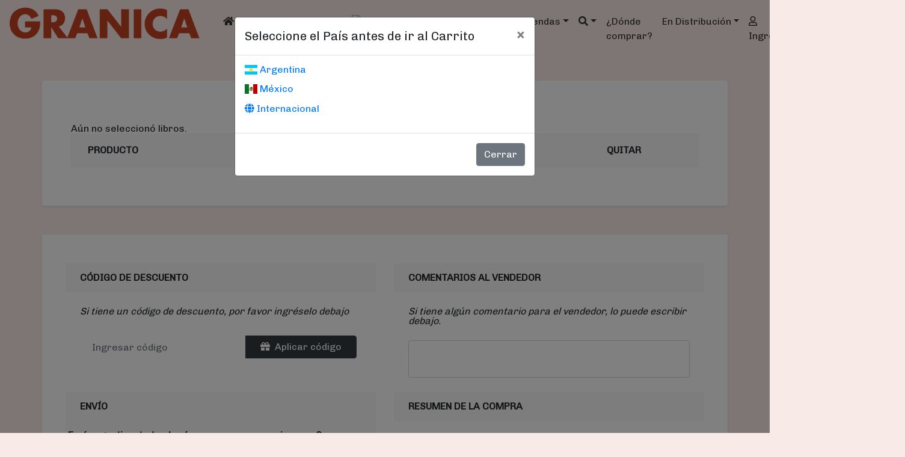

--- FILE ---
content_type: text/html; Charset=utf-8
request_url: https://granicaeditor.com/carrito.asp?op=del&isbn=9788417430467
body_size: 16085
content:
<!DOCTYPE html>
<html lang="es-ar">
<head>
  <meta charset="utf-8">
<meta name="google-site-verification" content="nwwaTRVqmWSBFDXlpOuYIFLOV5PQNwRy5DrmwKBBodM" />  
<meta name="viewport" content="width=device-width, initial-scale=1">
<meta name="description" content="Libros management, marketing, recursos humanos, ensayos, salud, mediacion, agendas y calendarios 2022, arquitectura, Venta de libros">
<meta name="DC.Creator" content="Daniel Arellano">
<meta name="DC.Language" scheme="RFC1766" content="Spanish">
<meta name="DC.Title" content="Ediciones Granica">
<meta name="generator" content="ASP">
<meta name="keywords" content="libro,agendas 2025, agenda, calendario, management, marketing, recursos humanos, arquitectura, mafalda,  osho, maitena, murphy">
<meta name="rating" content="general">
<meta name="revisit-after" content="7 days">
<meta name="resource-type" content="Document">
<meta name="title" content="Ediciones Granica">
<meta http-equiv="bulletin-text" content="management, marketing, recursos humanos, ensayos, salud, mediacion, agendas y calendarios, arquitectura, Venta de libros">
<meta http-equiv="DC.Description" content="management, marketing, recursos humanos, ensayos, salud, mediacion, agendas y calendarios, arquitectura, Venta de libros">
<meta http-equiv="description" content="Catalogo de libros sobre: management, marketing, recursos humanos, ensayos, salud, mediacion, agendas y calendarios, arquitectura, Venta de libros">
<meta http-equiv="keywords" content="libros, agendas, calendarios, ediciones, management, marketing, recursos humanos, mafalda, maitena, osho, murphy">
<meta http-equiv="Pragma" content="cache">
<meta http-equiv="title" content="Ediciones Granica">
<meta content="Document" name="VW96.objecttype">

<title>Granica - Libros, Agendas y Calendarios</title>
<link rel="icon" href="/img/favicon.ico" />
<!-- Latest compiled and minified CSS -->
<link rel="stylesheet" href="https://stackpath.bootstrapcdn.com/bootstrap/4.3.1/css/bootstrap.min.css" integrity="sha384-ggOyR0iXCbMQv3Xipma34MD+dH/1fQ784/j6cY/iJTQUOhcWr7x9JvoRxT2MZw1T" crossorigin="anonymous" />
<link rel="stylesheet" href="https://use.fontawesome.com/releases/v5.8.2/css/all.css" integrity="sha384-oS3vJWv+0UjzBfQzYUhtDYW+Pj2yciDJxpsK1OYPAYjqT085Qq/1cq5FLXAZQ7Ay" crossorigin="anonymous" />
<link rel="stylesheet" href="https://cdnjs.cloudflare.com/ajax/libs/flag-icon-css/2.3.1/css/flag-icon.min.css"/>
<link rel="stylesheet" href="/assets/css/global.css" />
<script src="/assets/js/jquery-3.4.1.min.js"  crossorigin="anonymous"></script>
<script src="https://cdnjs.cloudflare.com/ajax/libs/popper.js/1.14.7/umd/popper.min.js" integrity="sha384-UO2eT0CpHqdSJQ6hJty5KVphtPhzWj9WO1clHTMGa3JDZwrnQq4sF86dIHNDz0W1" crossorigin="anonymous"></script>
<script src="https://stackpath.bootstrapcdn.com/bootstrap/4.3.1/js/bootstrap.min.js" integrity="sha384-JjSmVgyd0p3pXB1rRibZUAYoIIy6OrQ6VrjIEaFf/nJGzIxFDsf4x0xIM+B07jRM" crossorigin="anonymous"></script>
<script src="/assets/js/granica.js"></script>
</head>
<body>
<!--fbshare-->
 <header class="container-fluid d-print-none">

  <nav class="navbar navbar-expand-lg navbar-light">
    <a class="navbar-brand" href="/"><img src="/img/logo_web.png" class="img-fluid marcaEmpresa" alt="Ediciones Granica S.A."/><small><span class='flag-icon flag-icon-'></span></small></a>
    <button class="navbar-toggler" type="button" data-toggle="collapse" data-target="#menuGranica" aria-controls="menuGranica" aria-expanded="false" aria-label="Toggle navigation">
      <span class="navbar-toggler-icon"></span>
    </button>
    <div class="collapse navbar-collapse" id="menuGranica">
      <ul class="navbar-nav mr-auto mt-2 mt-lg-0">
        <li class="nav-item active">
          <a class="nav-link" href="/"><i class="fas fa-home"></i> <span class="sr-only">(current)</span></a>
        </li>
        <li class="nav-item dropdown">
          <a class="nav-link dropdown-toggle" href="#" id="dropdownCatalogo" role="button" data-toggle="dropdown" aria-haspopup="true" aria-expanded="false">
            Cat&aacute;logo
          </a>
          <div class="dropdown-menu" aria-labelledby="dropdownCatalogo" id="itemsCatalogo"><a class='dropdown-item' href='/catalogo.asp?categoria=1'>30 MINUTOS                              </a><a class='dropdown-item' href='/catalogo.asp?categoria=2'>ARQUITECTURA </a><a class='dropdown-item' href='/catalogo.asp?categoria=7'>COACHING ONTOLOGICO</a><a class='dropdown-item' href='/catalogo.asp?categoria=8'>COACHING PERSONAL / AUTOAYUDA</a><a class='dropdown-item' href='/catalogo.asp?categoria=9'>COLOREAR                                </a><a class='dropdown-item' href='/catalogo.asp?categoria=10'>COMICS Y HUMOR   </a><a class='dropdown-item' href='/catalogo.asp?categoria=11'>COMUNICACION                            </a><a class='dropdown-item' href='/catalogo.asp?categoria=13'>CONOCIMENTO</a><a class='dropdown-item' href='/catalogo.asp?categoria=15'>DEPORTES</a><a class='dropdown-item' href='/catalogo.asp?categoria=17'>DIARIOS Y CUADERNOS                     </a><a class='dropdown-item' href='/catalogo.asp?categoria=18'>DIBUJO / ILUSTRACIÓN / FOTOGRAFÍA</a><a class='dropdown-item' href='/catalogo.asp?categoria=22'>EDUCACION</a><a class='dropdown-item' href='/catalogo.asp?categoria=27'>ENCICLOPEDIAS</a><a class='dropdown-item' href='/catalogo.asp?categoria=30'>ESOTERISMO</a><a class='dropdown-item' href='/catalogo.asp?categoria=33'>FINANZAS E INVERSION</a><a class='dropdown-item' href='/catalogo.asp?categoria=34'>FOTOGRAFIA</a><a class='dropdown-item' href='/catalogo.asp?categoria=35'>GASTRONOMIA</a><a class='dropdown-item' href='/catalogo.asp?categoria=36'>INFANTIL                                </a><a class='dropdown-item' href='/catalogo.asp?categoria=75'>INGENIERIA</a><a class='dropdown-item' href='/catalogo.asp?categoria=37'>INTERNET Y COMPUTACION</a><a class='dropdown-item' href='/catalogo.asp?categoria=42'>LITERATURA</a><a class='dropdown-item' href='/catalogo.asp?categoria=40'>LITERATURA CLASICA                      </a><a class='dropdown-item' href='/catalogo.asp?categoria=41'>LITERATURA CONTEMPORANEA </a><a class='dropdown-item' href='/catalogo.asp?categoria=43'>LITERATURA JUVENIL</a><a class='dropdown-item' href='/catalogo.asp?categoria=74'>LITERATURA ROMÁNTICA</a><a class='dropdown-item' href='/catalogo.asp?categoria=44'>MANAGEMENT </a><a class='dropdown-item' href='/catalogo.asp?categoria=46'>MEDIACION Y NEGOCIACION</a><a class='dropdown-item' href='/catalogo.asp?categoria=68'>MISCELANEA</a><a class='dropdown-item' href='/catalogo.asp?categoria=48'>MODA</a><a class='dropdown-item' href='/catalogo.asp?categoria=49'>MODULOS DE MANAGEMENT </a><a class='dropdown-item' href='/catalogo.asp?categoria=50'>NATURALEZA</a><a class='dropdown-item' href='/catalogo.asp?categoria=51'>NEUROCIENCIA</a><a class='dropdown-item' href='/catalogo.asp?categoria=54'>POESIA</a><a class='dropdown-item' href='/catalogo.asp?categoria=55'>POLITICA</a><a class='dropdown-item' href='/catalogo.asp?categoria=58'>RECURSOS HUMANOS </a><a class='dropdown-item' href='/catalogo.asp?categoria=59'>RECURSOS HUMANOS ALLES </a><a class='dropdown-item' href='/catalogo.asp?categoria=60'>REGALO-LIBRO</a><a class='dropdown-item' href='/catalogo.asp?categoria=63'>SEXUALIDAD Y PAREJA                     </a><a class='dropdown-item' href='/catalogo.asp?categoria=64'>SUPERACION PERSONAL                     </a><a class='dropdown-item' href='/catalogo.asp?categoria=65'>TURISMO </a><a class='dropdown-item' href='/catalogo.asp?categoria=67'>VIOLENCIA FAMILIAR  </a></div>
        </li>
        <li class="nav-item dropdown">
          <a class="nav-link dropdown-toggle" href="#"  id="dropdownCatalogogr" role="button" data-toggle="dropdown" aria-haspopup="true" aria-expanded="false">
            Cat&aacute;logo <img src="/img/favicon.ico" " alt="Catalogo Ediciones Granica S.A."/>
          </a>
          <div class="dropdown-menu" aria-labelledby="dropdownCatalogogr" id="itemsCatalogogr"><a class='dropdown-item' href='/catalogogr.asp?categoria=2'>ARQUITECTURA </a><a class='dropdown-item' href='/catalogogr.asp?categoria=7'>COACHING ONTOLOGICO</a><a class='dropdown-item' href='/catalogogr.asp?categoria=8'>COACHING PERSONAL / AUTOAYUDA</a><a class='dropdown-item' href='/catalogogr.asp?categoria=9'>COLOREAR                                </a><a class='dropdown-item' href='/catalogogr.asp?categoria=10'>COMICS Y HUMOR   </a><a class='dropdown-item' href='/catalogogr.asp?categoria=11'>COMUNICACION                            </a><a class='dropdown-item' href='/catalogogr.asp?categoria=13'>CONOCIMENTO</a><a class='dropdown-item' href='/catalogogr.asp?categoria=15'>DEPORTES</a><a class='dropdown-item' href='/catalogogr.asp?categoria=18'>DIBUJO / ILUSTRACIÓN / FOTOGRAFÍA</a><a class='dropdown-item' href='/catalogogr.asp?categoria=22'>EDUCACION</a><a class='dropdown-item' href='/catalogogr.asp?categoria=30'>ESOTERISMO</a><a class='dropdown-item' href='/catalogogr.asp?categoria=33'>FINANZAS E INVERSION</a><a class='dropdown-item' href='/catalogogr.asp?categoria=35'>GASTRONOMIA</a><a class='dropdown-item' href='/catalogogr.asp?categoria=36'>INFANTIL                                </a><a class='dropdown-item' href='/catalogogr.asp?categoria=37'>INTERNET Y COMPUTACION</a><a class='dropdown-item' href='/catalogogr.asp?categoria=42'>LITERATURA</a><a class='dropdown-item' href='/catalogogr.asp?categoria=40'>LITERATURA CLASICA                      </a><a class='dropdown-item' href='/catalogogr.asp?categoria=41'>LITERATURA CONTEMPORANEA </a><a class='dropdown-item' href='/catalogogr.asp?categoria=43'>LITERATURA JUVENIL</a><a class='dropdown-item' href='/catalogogr.asp?categoria=44'>MANAGEMENT </a><a class='dropdown-item' href='/catalogogr.asp?categoria=46'>MEDIACION Y NEGOCIACION</a><a class='dropdown-item' href='/catalogogr.asp?categoria=49'>MODULOS DE MANAGEMENT </a><a class='dropdown-item' href='/catalogogr.asp?categoria=51'>NEUROCIENCIA</a><a class='dropdown-item' href='/catalogogr.asp?categoria=54'>POESIA</a><a class='dropdown-item' href='/catalogogr.asp?categoria=55'>POLITICA</a><a class='dropdown-item' href='/catalogogr.asp?categoria=58'>RECURSOS HUMANOS </a><a class='dropdown-item' href='/catalogogr.asp?categoria=59'>RECURSOS HUMANOS ALLES </a><a class='dropdown-item' href='/catalogogr.asp?categoria=60'>REGALO-LIBRO</a><a class='dropdown-item' href='/catalogogr.asp?categoria=63'>SEXUALIDAD Y PAREJA                     </a><a class='dropdown-item' href='/catalogogr.asp?categoria=64'>SUPERACION PERSONAL                     </a><a class='dropdown-item' href='/catalogogr.asp?categoria=65'>TURISMO </a><a class='dropdown-item' href='/catalogogr.asp?categoria=67'>VIOLENCIA FAMILIAR  </a></div>
        </li>	
        <li class="nav-item dropdown">
          <a class="nav-link dropdown-toggle" href="/agendas.asp" id="dropdownAgendas" role="button" data-toggle="dropdown" aria-haspopup="true" aria-expanded="false">Agendas</a>
          <div class="dropdown-menu" aria-labelledby="dropdownAgendas" id="dditemsAgendas"><a class='dropdown-item' href='/agendas.asp#buenosdias'><img src='/img/ayc/titulos/tit_buenosdias.png' alt='Buenos D&iacute;as' /></a><div class='dropdown-divider'></div><a class='dropdown-item' href='/agendas.asp#ciruelo'><img src='/img/ayc/titulos/tit_ciruelo.png' alt='Ciruelo' /></a><div class='dropdown-divider'></div><a class='dropdown-item' href='/agendas.asp#haeckel'><img src='/img/ayc/titulos/tit_haeckel.png' alt='Ernst Haeckel' /></a><div class='dropdown-divider'></div><a class='dropdown-item' href='/agendas.asp#eternauta'><img src='/img/ayc/titulos/tit_eternauta.png' alt='Eternauta' /></a><div class='dropdown-divider'></div><a class='dropdown-item' href='/agendas.asp#mamaybebe'><img src='/img/ayc/titulos/tit_mamaybebe.png' alt='Futura Mam&aacute; y Beb&eacute;' /></a><div class='dropdown-divider'></div><a class='dropdown-item' href='/agendas.asp#gaturro'><img src='/img/ayc/titulos/tit_gaturro.png' alt='Gaturro' /></a><div class='dropdown-divider'></div><a class='dropdown-item' href='/agendas.asp#guada'><img src='/img/ayc/titulos/tit_guada.png' alt='Guada Santa Cruz' /></a><div class='dropdown-divider'></div><a class='dropdown-item' href='/agendas.asp#jopi'><img src='/img/ayc/titulos/tit_jopi.png' alt='Jopi' /></a><div class='dropdown-divider'></div><a class='dropdown-item' href='/agendas.asp#kiwi'><img src='/img/ayc/titulos/tit_kiwi.png' alt='Kiwi' /></a><div class='dropdown-divider'></div><a class='dropdown-item' href='/agendas.asp#lacombe'><img src='/img/ayc/titulos/tit_lacombe.png' alt='Lacombe' /></a><div class='dropdown-divider'></div><a class='dropdown-item' href='/agendas.asp#mafalda'><img src='/img/ayc/titulos/tit_mafalda.png' alt='Mafalda' /></a><div class='dropdown-divider'></div><a class='dropdown-item' href='/agendas.asp#alles'><img src='/img/ayc/titulos/tit_alles.png' alt='Martha Alles' /></a><div class='dropdown-divider'></div><a class='dropdown-item' href='/agendas.asp#artistas'><img src='/img/ayc/titulos/tit_artistas.png' alt='Pequeños Artistas' /></a><div class='dropdown-divider'></div><a class='dropdown-item' href='/agendas.asp#quino'><img src='/img/ayc/titulos/tit_quino.png' alt='Quino' /></a><div class='dropdown-divider'></div><a class='dropdown-item' href='/agendas.asp#sanz'><img src='/img/ayc/titulos/tit_sanz.png' alt='Sanz' /></a><div class='dropdown-divider'></div></div>
        </li>
        <li class="nav-item">
          <li class="nav-item dropdown" id="buscarnav">
            <a class="nav-link dropdown-toggle" data-toggle="dropdown" href="#" role="button" aria-haspopup="true" aria-expanded="false" id="btnbusqueda"><i class="fas fa-search"></i></a>
            <div class="dropdown-menu">
              <form class="form-row m-2 my-lg-0" action="/buscar.asp">
                <input type="hidden" value="res" name="op" id="opbuscarnav">
                <label class="col"><input type="search" id="search-box" name="inputtodos" placeholder="T&iacute;tulo/ISBN/Autores/Editoriales" class="form-control form-control-sm mr-sm-2" autofocus aria-label="Buscar"/></label>
                <div class="col-2"><button class="btn btn-info btn-sm my-2 my-sm-0" type="submit"><i class="fas fa-search"></i></button></div>
                <div id="suggesstion-box"></div>
              </form>
            </div>
          </li>
        </li>
        <li class="nav-item"><a class="nav-link" href="/dondecomprar.asp"><!--<i class="fas fa-map-marker-alt"></i> -->&iquest;D&oacute;nde comprar?</a></li>
        <li class="nav-item dropdown">
          <a class="nav-link dropdown-toggle" href="#" id="dropdownEditoriales" role="button" data-toggle="dropdown" aria-haspopup="true" aria-expanded="false">En Distribuci&oacute;n</a>
          <div class="dropdown-menu" aria-labelledby="dropdownEditoriales" id="dditemsEditoriales"><a class='dropdown-item' href='/endistribucion.asp?d=57&#alfabeto'><img src='/img/endistribucion/ar/alfabeto_dist.jpg' alt='Alfabeto Ediciones' /></a><div class='dropdown-divider'></div><a class='dropdown-item' href='/endistribucion.asp?d=39&#alma'><img src='/img/endistribucion/ar/alma_dist.jpg' alt='Alma Ediciones ' /></a><div class='dropdown-divider'></div><a class='dropdown-item' href='/endistribucion.asp?d=44&#amat'><img src='/img/endistribucion/ar/amat_dist.jpg' alt='Amat Editorial ' /></a><div class='dropdown-divider'></div><a class='dropdown-item' href='/endistribucion.asp?d=50&#dejavu'><img src='/img/endistribucion/ar/dejavu_dist.jpg' alt='Deja Vu Ed' /></a><div class='dropdown-divider'></div><a class='dropdown-item' href='/endistribucion.asp?d=51&#kiwi'><img src='/img/endistribucion/ar/kiwi_dist.jpg' alt='Ediciones Kiwi ' /></a><div class='dropdown-divider'></div><a class='dropdown-item' href='/endistribucion.asp?d=43&#kolima'><img src='/img/endistribucion/ar/kolima_dist.jpg' alt='Ediciones Kolima' /></a><div class='dropdown-divider'></div><a class='dropdown-item' href='/endistribucion.asp?d=65&#sirio'><img src='/img/endistribucion/ar/sirio_dist.jpg' alt='Ediciones Sirio' /></a><div class='dropdown-divider'></div><a class='dropdown-item' href='/endistribucion.asp?d=52&#eneida'><img src='/img/endistribucion/ar/eneida_dist.jpg' alt='Eneida Editores' /></a><div class='dropdown-divider'></div><a class='dropdown-item' href='/endistribucion.asp?d=58&#hoaki'><img src='/img/endistribucion/ar/hoaki_dist.jpg' alt='Hoaki Promopress' /></a><div class='dropdown-divider'></div><a class='dropdown-item' href='/endistribucion.asp?d=46&#lid'><img src='/img/endistribucion/ar/lid_dist.jpg' alt='Lid Editorial' /></a><div class='dropdown-divider'></div><a class='dropdown-item' href='/endistribucion.asp?d=60&#Muevetulengua'><img src='/img/endistribucion/ar/Muevetulengua_dist.jpg' alt='Mueve Tu Lengua' /></a><div class='dropdown-divider'></div><a class='dropdown-item' href='/endistribucion.asp?d=54&#Nagrela'><img src='/img/endistribucion/ar/Nagrela_dist.jpg' alt='Nagrela Ediciones' /></a><div class='dropdown-divider'></div><a class='dropdown-item' href='/endistribucion.asp?d=6&#origo'><img src='/img/endistribucion/ar/origo_dist.jpg' alt='Origo' /></a><div class='dropdown-divider'></div><a class='dropdown-item' href='/endistribucion.asp?d=49&#patio'><img src='/img/endistribucion/ar/patio_dist.jpg' alt='Patio Editorial' /></a><div class='dropdown-divider'></div><a class='dropdown-item' href='/endistribucion.asp?d=38&#plataforma'><img src='/img/endistribucion/ar/plataforma_dist.jpg' alt='Plataforma Editorial' /></a><div class='dropdown-divider'></div><a class='dropdown-item' href='/endistribucion.asp?d=62&#neo'><img src='/img/endistribucion/ar/neo_dist.jpg' alt='Plataforma Neo' /></a><div class='dropdown-divider'></div><a class='dropdown-item' href='/endistribucion.asp?d=45&#profit'><img src='/img/endistribucion/ar/profit_dist.jpg' alt='Profit Editorial ' /></a><div class='dropdown-divider'></div><a class='dropdown-item' href='/endistribucion.asp?d=31&#promopress'><img src='/img/endistribucion/ar/promopress_dist.jpg' alt='PromoPress' /></a><div class='dropdown-divider'></div></div>
        </li>
        <li class='nav-item'><a class='nav-link' href='/login.asp'><i class='far fa-user' title='Inicie sesi&oacute;n'></i> Ingresar</a></li>
        <li class="nav-item">
          <a class="nav-link" href="/carrito.asp">
            <i class="fas fa-shopping-cart"></i>
            <span class="badge badge-dark"></span>
            <span class="sr-only">&Iacute;tems en el carrito</span>
          </a>
        </li>
        <li class="nav-item d-flex">
          <div class="flex-fill text-center"><a class="nav-link" href="https://www.facebook.com/ediciones.granica/" target="_blank"><i class="fab fa-facebook-f" alt="/ediciones.granica" title="/ediciones.granica"></i></a></div>
          <div class="flex-fill text-center"><a class="nav-link" href="https://www.instagram.com/edicionesgranica/" target="_blank"><i class="fab fa-instagram" alt="/edicionesgranica" title="/edicionesgranica"></i></a></div>
          <div class="flex-fill text-center"><a class="nav-link" href="http://twitter.com/GranicaEditor" target="_blank"><i class="fab fa-twitter" alt="/granicaeditor" title="/granicaeditor"></i></a></div>
		 <div class="flex-fill text-center"><a class="nav-link" href="https://ebooks.granicaeditor.com/library/" alt="Catalogo E_Books Ediciones Granica S.A."  target="_blank"><img src="/img/ebook.ico" </>e_books</a></div></li>		  
      </ul>
    </div>
  </nav>
</header>

 <main class="container-fluid" id="carrito">
<div class="modal fade" id="modalPais" tabindex="-1" role="dialog" data-pais="" aria-labelledby="modalPaisLabel"
        aria-hidden="true">
        <div class="modal-dialog" role="document">
            <div class="modal-content">
                <div class="modal-header">
                    <h5 class="modal-title" id="modalPaisLabel">Seleccione el Pa&iacute;s antes de ir al Carrito</h5>
                    <button type="button" class="close" data-dismiss="modal" aria-label="Cerrar">
                        <span aria-hidden="true">&times;</span>
                    </button>
                </div>
                <div class="modal-body">
														
                    <p><a href='/cambiarpais.asp?pais=ar&accion=carrito.asp&op=del&isbn=9788417430467'><span class='flag-icon flag-icon-ar'></span> Argentina</a>&nbsp;</p>
                    <p><a href='/cambiarpais.asp?pais=mx&accion=carrito.asp&op=del&isbn=9788417430467'><span class='flag-icon flag-icon-mx'></span> M&eacute;xico</a>&nbsp;</p>
                    <p><a href='/cambiarpais.asp?pais=wr&accion=carrito.asp&op=del&isbn=9788417430467''><span class='fas fa-globe'></span> Internacional</a>&nbsp;</p>
				</div>
                <div class="modal-footer">
                    <button type="button" class="btn btn-secondary" data-dismiss="modal">Cerrar</button>
                </div>
            </div>
        </div>
</div>
  <h2 class="text-center">Carrito de compras</h2>
  
  <div class="px-4 px-lg-0">
    <div class="pb-5">
      <form method="post" action="/ocInfoUsr.asp" name="resumenPedido" id="resumenPedido">
      <div class="container">
        <div class="row">
          <div class="col-lg-12 p-5 bg-white rounded shadow-sm mb-5">
            <div class="table-responsive">
				<p class="font-italic mb-4 "></p>
              <table class="table">
                <thead>
                  <tr>
                    <th scope="col-6" class="border-0 bg-light">
                      <div class="p-2 px-3 text-uppercase">Producto</div>
                    </th>
                    <th class="border-0 bg-light">
                      <div class="py-2 text-uppercase">Precio</div>
                    </th>
                    <th class="border-0 bg-light">
                      <div class="py-2 text-uppercase">Cantidad</div>
                    </th>
                    <th class="border-0 bg-light">
                      <div class="py-2 text-uppercase">Sub-total</div>
                    </th>
                    <th class="border-0 bg-light">
                      <div class="py-2 text-uppercase">Quitar</div>
                    </th>
                  </tr>
                </thead>
                <tbody>
                  A&uacute;n no seleccion&oacute; libros.
                </tbody>
              </table>
            </div>
          </div>
        </div>
        <div class="row py-5 p-4 bg-white shadow-sm">
          <div class="col-lg-6">
            <div class="bg-light px-4 py-3 text-uppercase font-weight-bold">C&oacute;digo de descuento</div>
            <div class="p-4">
              <p class="font-italic mb-4">Si tiene un c&oacute;digo de descuento, por favor ingr&eacute;selo debajo</p>
              <div class="input-group mb-4 p-2">
                <input type="text" name="codigodesc" id="codigodesc" placeholder="Ingresar c&oacute;digo" aria-describedby="btnDescuento" class="form-control border-0">
                <div class="input-group-append border-0">
                  <button id="btnDescuento" type="button" class="btn btn-dark px-4"><i class="fa fa-gift mr-2"></i>Aplicar c&oacute;digo</button>
                </div>
              </div>
              <p class="font-italic mb-4" id="descripciondesc"></p>
            </div>
            <div class="bg-light px-4 py-3 text-uppercase font-weight-bold">Env&iacute;o</div>
			<div class="bg-light px-1 py-3  font-weight-bold">Env&iacute;os gratis a todo el pa&iacute;s en compras superiores a $ .-</div>
            <div class="p-4" $divEnvio>
           <!--<div class="custom-control custom-checkbox">
                <input type="checkbox" $sinenvio class="custom-control-input" id="sinenvio" name="sinenvio" value="1">
                <label class="custom-control-label" for="sinenvio" id="labelsinenvio"></label>
              </div>-->
              <fieldset id="haceenvio">
                <p class="font-italic mb-4 mt-4">Elija el pa&iacute;s de destino para calcular el costo de env&iacute;o y tiempos de entrega.</p>
                <select name='paises' id='paises' class='custom-select' $disabled><option value=''>- Seleccione -</option><option value='af' >Afganistán</option><option value='al' >Albania</option><option value='de' >Alemania</option><option value='ad' >Andorra</option><option value='ao' >Angola</option><option value='ai' >Anguilla</option><option value='aq' >Antártida</option><option value='ag' >Antigua y Barbuda</option><option value='an' >Antillas holandesas</option><option value='sa' >Arabia Saudí</option><option value='dz' >Argelia</option><option value='ar' >Argentina</option><option value='am' >Armenia</option><option value='aw' >Aruba</option><option value='au' >Australia</option><option value='at' >Austria</option><option value='az' >Azerbaiyán</option><option value='bs' >Bahamas</option><option value='bh' >Bahrein</option><option value='bd' >Bangladesh</option><option value='bb' >Barbados</option><option value='be' >Bélgica</option><option value='bz' >Belice</option><option value='bj' >Benin</option><option value='bm' >Bermudas</option><option value='bt' >Bhután</option><option value='by' >Bielorrusia</option><option value='mm' >Birmania</option><option value='bo' >Bolivia</option><option value='ba' >Bosnia y Herzegovina</option><option value='bw' >Botswana</option><option value='br' >Brasil</option><option value='bn' >Brunei</option><option value='bg' >Bulgaria</option><option value='bf' >Burkina Faso</option><option value='bi' >Burundi</option><option value='cv' >Cabo Verde</option><option value='kh' >Camboya</option><option value='cm' >Camerún</option><option value='ca' >Canadá</option><option value='td' >Chad</option><option value='cl' >Chile</option><option value='cn' >China</option><option value='cy' >Chipre</option><option value='va' >Ciudad estado del Vaticano (Santa Sede)</option><option value='co' >Colombia</option><option value='km' >Comores</option><option value='cg' >Congo</option><option value='kr' >Corea</option><option value='kp' >Corea del Norte</option><option value='ci' >Costa del Marfíl</option><option value='cr' >Costa Rica</option><option value='hr' >Croacia (Hrvatska)</option><option value='cu' >Cuba</option><option value='dk' >Dinamarca</option><option value='dj' >Djibouri</option><option value='dm' >Dominica</option><option value='ec' >Ecuador</option><option value='eg' >Egipto</option><option value='sv' >El Salvador</option><option value='ae' >Emiratos Árabes Unidos</option><option value='er' >Eritrea</option><option value='sk' >Eslovaquia</option><option value='si' >Eslovenia</option><option value='es' >España</option><option value='us' >Estados Unidos</option><option value='ee' >Estonia</option><option value='et' >Etiopía</option><option value='mk' >Ex-República Yugoslava de Macedonia</option><option value='ph' >Filipinas</option><option value='fi' >Finlandia</option><option value='fr' >Francia</option><option value='ga' >Gabón</option><option value='gm' >Gambia</option><option value='ge' >Georgia</option><option value='gs' >Georgia del Sur y las islas Sandwich del Sur</option><option value='gh' >Ghana</option><option value='gi' >Gibraltar</option><option value='gd' >Granada</option><option value='gr' >Grecia</option><option value='gl' >Groenlandia</option><option value='gp' >Guadalupe</option><option value='gu' >Guam</option><option value='gt' >Guatemala</option><option value='gy' >Guayana</option><option value='gf' >Guayana francesa</option><option value='gn' >Guinea</option><option value='gq' >Guinea Ecuatorial</option><option value='gw' >Guinea-Bissau</option><option value='ht' >Haití</option><option value='nl' >Holanda</option><option value='hn' >Honduras</option><option value='hk' >Hong Kong R. A. E</option><option value='hu' >Hungría</option><option value='in' >India</option><option value='id' >Indonesia</option><option value='iq' >Irak</option><option value='ir' >Irán</option><option value='ie' >Irlanda</option><option value='bv' >Isla Bouvet</option><option value='cx' >Isla de Christmas</option><option value='hm' >Isla Heard e Islas McDonald</option><option value='is' >Islandia</option><option value='ky' >Islas Caimán</option><option value='ck' >Islas Cook</option><option value='cc' >Islas de Cocos o Keeling</option><option value='fo' >Islas Faroe</option><option value='fj' >Islas Fiyi</option><option value='fk' >Islas Malvinas (Islas Falkland)</option><option value='mp' >Islas Marianas del norte</option><option value='mh' >Islas Marshall</option><option value='um' >Islas menores de Estados Unidos</option><option value='pw' >Islas Palau</option><option value='sb' >Islas Salomón</option><option value='tk' >Islas Tokelau</option><option value='tc' >Islas Turks y Caicos</option><option value='vi' >Íslas Vírgenes (EE.UU.)</option><option value='vg' >Islas Vírgenes (Reino Unido)</option><option value='il' >Israel</option><option value='it' >Italia</option><option value='jm' >Jamaica</option><option value='jp' >Japón</option><option value='jo' >Jordania</option><option value='kz' >Kazajistán</option><option value='ke' >Kenia</option><option value='kg' >Kirguizistán</option><option value='ki' >Kiribati</option><option value='kw' >Kuwait</option><option value='la' >Laos</option><option value='ls' >Lesotho</option><option value='lv' >Letonia</option><option value='lb' >Líbano</option><option value='lr' >Liberia</option><option value='ly' >Libia</option><option value='li' >Liechtenstein</option><option value='lt' >Lituania</option><option value='lu' >Luxemburgo</option><option value='mo' >Macao R. A. E</option><option value='mg' >Madagascar</option><option value='my' >Malasia</option><option value='mw' >Malawi</option><option value='mv' >Maldivas</option><option value='ml' >Malí</option><option value='mt' >Malta</option><option value='ma' >Marruecos</option><option value='mq' >Martinica</option><option value='mu' >Mauricio</option><option value='mr' >Mauritania</option><option value='yt' >Mayotte</option><option value='mx' >México</option><option value='fm' >Micronesia</option><option value='md' >Moldavia</option><option value='mc' >Mónaco</option><option value='mn' >Mongolia</option><option value='ms' >Montserrat</option><option value='mz' >Mozambique</option><option value='na' >Namibia</option><option value='nr' >Nauru</option><option value='np' >Nepal</option><option value='ni' >Nicaragua</option><option value='ne' >Níger</option><option value='ng' >Nigeria</option><option value='nu' >Niue</option><option value='nf' >Norfolk</option><option value='no' >Noruega</option><option value='nc' >Nueva Caledonia</option><option value='nz' >Nueva Zelanda</option><option value='om' >Omán</option><option value='pa' >Panamá</option><option value='pg' >Papua Nueva Guinea</option><option value='pk' >Paquistán</option><option value='py' >Paraguay</option><option value='pe' >Perú</option><option value='pn' >Pitcairn</option><option value='pf' >Polinesia francesa</option><option value='pl' >Polonia</option><option value='pt' >Portugal</option><option value='pr' >Puerto Rico</option><option value='qa' >Qatar</option><option value='uk' >Reino Unido</option><option value='cf' >República Centroafricana</option><option value='cz' >República Checa</option><option value='za' >República de Sudáfrica</option><option value='cd' >República Democrática del Congo(Zaire)</option><option value='do' >República dominicana</option><option value='re' >Reunión</option><option value='rw' >Ruanda</option><option value='ro' >Rumania</option><option value='ru' >Rusia</option><option value='ws' >Samoa</option><option value='as' >Samoa occidental</option><option value='kn' >San Kitts y Nevis</option><option value='sm' >San Marino</option><option value='pm' >San Pierre y Miquelon</option><option value='vc' >San Vicente e Islas Granadinas</option><option value='sh' >Santa Helena</option><option value='lc' >Santa Lucía</option><option value='st' >Santo Tomé y Príncipe</option><option value='sn' >Senegal</option><option value='yu' >Serbia y Montenegro</option><option value='sc' >Seychelles</option><option value='sl' >Sierra Leona</option><option value='sg' >Singapur</option><option value='sy' >Siria</option><option value='so' >Somalia</option><option value='lk' >Sri Lanka</option><option value='sz' >Suazilandia</option><option value='sd' >Sudán</option><option value='se' >Suecia</option><option value='ch' >Suiza</option><option value='sr' >Surinam</option><option value='sj' >Svalbard</option><option value='th' >Tailandia</option><option value='tw' >Taiwán</option><option value='tz' >Tanzania</option><option value='tj' >Tayikistán</option><option value='io' >Territorios británicos del océano Índico</option><option value='tf' >Territorios franceses del sur</option><option value='tp' >Timor oriental</option><option value='tg' >Togo</option><option value='to' >Tonga</option><option value='tt' >Trinidad y Tobago</option><option value='tn' >Túnez</option><option value='tm' >Turkmenistán</option><option value='tr' >Turquía</option><option value='tv' >Tuvalu</option><option value='ua' >Ucrania</option><option value='ug' >Uganda</option><option value='uy' >Uruguay</option><option value='uz' >Uzbekistán</option><option value='vu' >Vanuatu</option><option value='ve' >Venezuela</option><option value='vn' >Vietnam</option><option value='wf' >Wallis y Futuna</option><option value='ye' >Yemen</option><option value='zm' >Zambia</option><option value='zw' >Zimbabwe</option></select>
                <p>Env&iacute;os hasta <strong><span id="sHastaKilos">0</span> kg.</strong><br/>Peso actual del paquete: <strong><span id="sPesoPedido">0</span> kg.</strong></p>
                <div id="costoenvioar">
                  <div class="custom-control custom-radio" >
                    <input type="radio" id="envReg" name="envioregnac" class="custom-control-input" value="Reg">
                    <label class="custom-control-label" for="envReg">CABA y Gran Buenos Aires: <strong>$<span id="sEnvReg">0</span></strong></label>
                  </div>
                  <div class="custom-control custom-radio" >
                    <input type="radio" id="envNac" name="envioregnac" class="custom-control-input" value="Nac">
                    <label class="custom-control-label" for="envNac">Resto del pa&iacute;s: <strong>$<span id="sEnvNac">0</span></strong></label>
                  </div>
                </div>
                <div id="costoenvio">
                  <div class="custom-control custom-radio">
                    <input type="radio" id="envInter" name="envInter" class="custom-control-input" value="Int">
                    <label class="custom-control-label" for="envInter">Costo: <strong>$ <span id="sEnvInt">0</span></strong></label>
                  </div>
                </div>
              </fieldset>
              <div><a href="#" data-toggle="modal" data-target="#modalGastosEntrega" title="Costo de env&iacute;o y tiempo de entrega"><i class="fas fa-info-circle"></i> Tiempos de entrega</a></div>
            </div>
            <!-- inputHiddenEnvio-->
          </div>
          <div class="col-lg-6">
            <div class="bg-light px-4 py-3 text-uppercase font-weight-bold">Comentarios al vendedor</div>
            <div class="p-4">
              <p class="font-italic mb-4">Si tiene alg&uacute;n comentario para el vendedor, lo puede escribir debajo.</p>
              <textarea name="comentariocarrito" cols="30" rows="2" class="form-control"></textarea>
            </div>
            <div class="bg-light px-4 py-3 text-uppercase font-weight-bold">Resumen de la compra</div>
            <div class="p-4">
              <ul class="list-unstyled mb-4">
                <li class="d-flex justify-content-between py-3 border-bottom"><strong class="text-muted">Total Productos</strong><strong>$ <span id="subtotal">0,00</span></strong></li>
                <li class="d-flex justify-content-between py-3 border-bottom">
                  <strong class="text-muted">Descuentos <span id="infodesc"></span></strong>&nbsp;<strong>$ <span id="cantdesc">0</span></strong>
                  <input type="hidden" name="valorDescuento" id="valorDescuento" value="0">
                </li>
                <li class="d-flex justify-content-between py-3 border-bottom"><strong class="text-muted">Sub total</strong>
                  <h5 class="font-weight-bold">$ <span id="subtotalpedido">0,00</span></h5>
                </li>				
                <li class="d-flex justify-content-between py-3 border-bottom">
                  <strong class="text-muted">Env&iacute;o <span id="infoenvio"></span></strong>&nbsp;<strong>$ <span id="cantenvio">0</strong>
                  <input type="hidden" name="valorEnvio" id="valorEnvio" value="0">
                </li>
                <li class="d-flex justify-content-between py-3 border-bottom"><strong class="text-muted">Total</strong>
                  <h5 class="font-weight-bold">$ <span id="totalpedido">0,00</span></h5>
                </li>
              </ul>
              <button $desactivar type="submit" id="btnSubmit" name="btnSubmit" class="btn btn-success rounded-pill py-2 btn-block">Confirmar y Pagar Compra</button>
              <input type="hidden" name="descuento" id="descuento" value="" />
              <input type="hidden" name="cantitems" id="cantitems" value="-1"/>
              <input type="hidden" name="pesopedido" id="pesopedido" value="0" />
              <input type="hidden" name="topeenvio" id="topeenvio" value="" />			  
            </div>
            <div class="text-center" role="group" aria-label="Otros botones">
            <a id="btnGoHome" name="btnGoHome" class="btn btn-light rounded-pill py-2" href="javascript:history.back();">Continuar comprando</a>
            <a id="btnCancel" name="btnCancel" class="btn btn-light rounded-pill py-2" href="carrito.asp?op=deltodo">Cancelar</a>
          </div>
          </div>
        </div>
      </div>
      </form>
    </div>
  </div>
  <div class="modal fade" id="modalGastosEntrega" tabindex="-1" role="dialog" aria-labelledby="modalGastosEntregaLabel" aria-hidden="true">
    <div class="modal-dialog" role="document">
      <div class="modal-content">
        <div class="modal-header">
          <h5 class="modal-title" id="modalGastosEntregaLabel">Gastos de env&iacute;o y tiempo de entrega</h5>
          <button type="button" class="close" data-dismiss="modal" aria-label="Cerrar">
            <span aria-hidden="true">&times;</span>
          </button>
        </div>
        <div class="modal-body">
          <p>Los env&iacute;os dentro de Argentina son despachados por Correo Argentino.</p>
          <p>El tiempo de entrega es de aproximadamente 7 d&iacute;as para C.A.B.A. y Gran Buenos Aires, para el resto del pa&iacute;s es de 10 d&iacute;as.</p>
          <p>Los pedidos realizados fuera de argentina son despachados por DHL.</p>
          <p>Dependiendo del pa&iacute;s de destino el tiempo de entrega puede variar entre 2 y 8 d&iacute;as. Finalizada la compra recibir&aacute; por mail el n&uacute;mero de env&iacute;o para poder hacer el seguimiento desde el <a href="http://www.dhl.com.ar" target="_blank">sitio web de DHL</a>.</p>
        </div>
        <div class="modal-footer">
          <button type="button" class="btn btn-secondary" data-dismiss="modal">Cerrar</button>
        </div>
      </div>
    </div>
  </div>
  <div class="modal fade" id="modalDescuentos" tabindex="-1" role="dialog" aria-labelledby="modalDescuentosLabel" aria-hidden="true">
    <div class="modal-dialog" role="document">
      <div class="modal-content">
        <div class="modal-header">
          <h5 class="modal-title" id="modalDescuentosLabel">Informaci&oacute;n del descuento</h5>
          <button type="button" class="close" data-dismiss="modal" aria-label="Cerrar">
            <span aria-hidden="true">&times;</span>
          </button>
        </div>
        <div class="modal-body">
          <p class="lead" id="titDescuento">codigodesc - Descripci&oacute;n del descuento</p>
          <p id="leyDescuento">Leyenda del descuento</p>
          <p id="fecDescuento">Desde: dd/mm/aaaa hh:mm - Hasta: dd/mm/aaaa hh:mm</p>
          <p id="tipDescuento">Tipo de descuento: 25% o hasta $200</p>
          <p id="cantMinDescuento">Cantidad m&iacute;nima: 1 &iacute;tem</p>
          <p id="impMinDescuento">Importe m&iacute;nimo: $100</p>
          <p id="bonEnvDescuento">Env&iacute: Se bonifica el env&iacute;o</p>
        </div>
        <div class="modal-footer">
          <button type="button" class="btn btn-secondary" data-dismiss="modal">Cerrar</button>
        </div>
      </div>
    </div>
  </div>
</main>
<script>
$(function(){
  checkEnvio();
  if($('#labelsinenvio').html()==="" && !$('input#es_ebook')){$('#sinenvio').attr('disabled', 'disabled')}
  if($('#subtotal').html()==='0,00'){
    $('button#btnSubmit').prop('disabled', true);
  }
  $('button#btnSubmit').on('click',function(){
    if(!$('#sinenvio').is(':checked')){ //No elegiÃ³ el envÃo local.
      if($('#paises').val() === ""){
        alert('Elegir un pa\u00EDs para el env\u00EDo.');
        $("#paises").focus();
        return false;
      }
      if(!$('#envReg').is(':checked') && !$('#envNac').is(':checked') && !$('#envInter').is(':checked')){
        alert('Elegir un m\u00E9todo de env\u00EDo.');
        $("#paises").focus();
        return false;
      }
    };
  });
  $('p#descripciondesc').hide();
  $("#paises").val() === "ar" ? $('div#costoenvio').hide() : $('div#costoenvioar').hide();
  $('input[type=Number]').change(function(){
    let nroItem = this.id;
    nroItem = nroItem.replace("cantidad", "");
    let precioItem = $("#precio"+ nroItem).val();
    precioItem = precioItem.replace(".","");
    let salidaPrecio = parseFloat(precioItem) * parseFloat($(this).val());
    salidaPrecio = new Intl.NumberFormat('es-ES', {minimumFractionDigits: 2}).format(salidaPrecio);
    $("#subtotlibro"+ nroItem).text(salidaPrecio);
    //Debemos grabar Ã©ste nuevo cambio. 
    //alert($(this).val());
    $.ajax({
      type: "POST",
      url: "/includes/updatecarrito.asp",
      data:'op=1&cant='+ $(this).val() +'&isbn='+ $('#isbn'+ nroItem).val(),
      success: function(data){
        calculoPedido();
      }
    });
  });
  $("#sinenvio").change(checkEnvio);
  $("#paises").change(function(){
    $('#envReg').prop('checked', false);
    $('#envNac').prop('checked', false);
    $('#envInter').prop('checked', false);
    $('div#costoenvioar').hide();
    $('div#costoenvio').hide();
    if($(this).val() === 'ar'){
      $('div#costoenvioar').show();
    }else{
      $('div#costoenvio').show();
    }
    //console.log('op=3&pe='+ $(this).val() +'&pp='+ $('input#pesopedido').val().replace(',','.'));
    $.ajax({
      type: 'POST',
      url: '/includes/updatecarrito.asp',
      data:'op=3&pe='+ $(this).val() +'&pp='+ $('input#pesopedido').val().replace(',','.'),
      success: function(data){
        let infoNva = data;
        infoNva = infoNva.split('|');
        $('#sHastaKilos').html(infoNva[0]);
        if($("#paises").val() === 'ar'){
          $('#sEnvReg').html(infoNva[1]);
          $('#sEnvNac').html(infoNva[2]);
        }else{
          $('#sEnvInt').html(infoNva[2]);

          //$('#sEnvInt').html(infoNva[2]);
        }
      }
    })
    calculoEnvio();
  });
  $('input[type=radio]').on('click', calculoEnvio);
  //verificamos el codigo de descuento y aplicamos a la cantidad de libros que corresponda para modificar el total.
  $('button#btnDescuento').click(calculoPedido);
});
function checkEnvio(){
  if($("input#es_ebook").val()){
    $("#sinenvio").prop('checked', true).prop('disabled', false).off();
    $("#labelsinenvio").html('<b>EBOOKs</b>: Las instrucciones ser\u00E1n enviadas por mail.')
  }
  if($("#sinenvio").is(':checked')){
    $("#haceenvio").prop('disabled', true);
    $("#cantenvio").html(0);
    $('input#valorEnvio').val(0);
    calculoPedido();
  }else{
    $("#haceenvio").prop('disabled', false);
    calculoEnvio();
  }
}
function calculoEnvio(){
  let radioChecked = $('input[type=radio]:checked').val(); //Nac o Reg o Int.
  let valorActEnvio = $('#sEnv'+ radioChecked).html();
  // hay que mirar los descuentos y ver si tiene bonificado el envio.
  console.log($("#bonEnvDescuento").text());
  if ($("#bonEnvDescuento").text().trim().startsWith("Se bonifica")) {
    valorActEnvio = 0;
  }
  console.log("valorActEnvio "+ valorActEnvio);

  $('#cantenvio').html(valorActEnvio);
  $('input#valorEnvio').val(valorActEnvio);
  
  calculoPedido();
}
function calculoPedido(){
  //buscar todos los libros del carrito.
  let items = $('input#cantitems').val();
  let precioLibro=0;
  let cantLibro=0;
  let subTotal=0;
  let totPeso=0;
  let pesoLibro=0;
  for (var i=1;i<=items;i++){
    precioLibro = $('input#precio'+ i).val();
    cantLibro = $('input#cantidad'+ i).val();
    pesoLibro = $('input#pesoLibro'+ i).val();
    precioLibro = precioLibro.replace(".","");
    precioLibro = precioLibro.replace(",",".");
    subTotal += parseFloat(precioLibro)*cantLibro;
    totPeso += pesoLibro*cantLibro;
  }
  $.ajax({
    type: 'POST',
    url: '/includes/updatecarrito.asp',
    data: 'op=3&pp='+ totPeso +'&pe='+ $('#paises').val(),
    success: function(data){
      let infoNva = data;
      infoNva = infoNva.split('|');
      $('#sHastaKilos').html(infoNva[0]);
      if($("#paises").val() === 'ar'){
        $('#sEnvReg').html(infoNva[1]);
        $('#sEnvNac').html(infoNva[2]);
      }else{
        $('#sEnvInt').html(infoNva[2]);
      }
    }
  });
  
  totPeso = new Intl.NumberFormat('es-ES', {minimumFractionDigits: 3}).format(totPeso/1000);//hay que pasarlo a Kg.
  let totPedido = 0;
  let subtotPedido = 0;
  let vDesc = $('input#valorDescuento').val();
  let vEnv = $('input#valorEnvio').val();
  let topeenvio = $('input#topeenvio').val();
  
  let vpais = $("#paises").val();
  
  if (!vEnv) { vEnv = '0'}
  vDesc = vDesc.replace(".","");
  vDesc = vDesc.replace(",",".");
  vEnv = vEnv.replace(".","");
  vEnv = vEnv.replace(",",".");
  subtotPedido = parseFloat(subTotal) - parseFloat(vDesc);
  console.log("SubtotPedido: ", subtotPedido);
  console.log("topeenvio: ", topeenvio);
	if (vpais === "ar" || vpais === "mx"  ) {
	if (subtotPedido >= topeenvio ) { vEnv = '0' } 
		if (subtotPedido >= topeenvio) { valorEnvio = '0' } 
	if (subtotPedido >= topeenvio) 
		{ $('#infoenvio').html('Bonificado'); 
		  $('input#valorEnvio').val(0);
		}
		
	if (subtotPedido < topeenvio) 
		{ $('#infoenvio').html(''); }
 }else { $('#infoenvio').html(''); }
 
  totPedido = parseFloat(subTotal) + parseFloat(vEnv) - parseFloat(vDesc);
  let salidaSubTotal = new Intl.NumberFormat('es-ES', {minimumFractionDigits: 2}).format(subTotal);
  totPedido = new Intl.NumberFormat('es-ES', {minimumFractionDigits: 2}).format(totPedido);
  subtotPedido = new Intl.NumberFormat('es-ES', {minimumFractionDigits: 2}).format(subtotPedido);
  $("#subtotal").html(salidaSubTotal);  //total sin descuento ni envio.
  $("#pesopedido").val(totPeso); //peso del paquete.
  $("#sPesoPedido").html(totPeso); //peso del paquete.

  $("#cantenvio").html(vEnv); //costo envio.
  
  
  $("#totalpedido").html(totPedido); //total con descuento y envio.
  $("#subtotalpedido").html(subtotPedido); //total con descuento y envio.  
  
  //Descuentos.
  $('p#descripciondesc').hide();
  let codDesc = $('input#codigodesc').val();
  if(!codDesc){codDesc = $('#descuento').val()};
  if(codDesc){
    let desCodDesc;
    let valorDesc = 0;
    let infodesc = '';
	let infoenvio = '';
    $.ajax({
      type: 'POST',
      url: '/includes/updatecarrito.asp',
      data:'op=2&codDesc='+ codDesc,
      success: function(data){
        let infoSalida = data;
        infoSalida = infoSalida.split('|'); // el valor devuelto es la opcion del "case" + una S en caso de que se bonifique el envio.
        switch(infoSalida[0]) {
        case 'no':
          desCodDesc = 'El c&oacute;digo es inv&aacute;lido o caduc&oacute;.';
          valorDesc = '0';
          break;
        case 'ni':
          desCodDesc = 'El c&oacute;digo ingresado no aplica a los libros seleccionados.';
          valorDesc = '0';
          break;
        case 'so':
          desCodDesc = 'No cumple con las condiciones de la promoci&oacute;n, por favor lea las condiciones para m&aacute;s informaci&oacute;n. Muchas Gracias.';
          valorDesc = '0';
          break;
        default:
          // code to be executed if n is different from case 1 and 2
          desCodDesc = 'Se aplica el c&oacute;digo: &quot;'+ codDesc +'&quot;';
		  
		  valorDesc = infoSalida[0].replace(",",".");
		  
		  console.log('infoSalida:' + infoSalida + ' infoSalida[1]:' + infoSalida[1]);
		  if (infoSalida[1]==='S'){
			$('input#valorEnvio').val(0);
			vEnv=0;
		  }
          totPedido = parseFloat(subTotal) + parseFloat(vEnv) - parseFloat(valorDesc);
          totPedido = new Intl.NumberFormat('es-ES', {minimumFractionDigits: 2}).format(totPedido);
          $("#totalpedido").html(totPedido); //total con descuento y envio.
          subtotPedido = parseFloat(subTotal) - parseFloat(valorDesc);
		  console.log(parseFloat(subTotal) +"-" + parseFloat(valorDesc));
          subtotPedido = new Intl.NumberFormat('es-ES', {minimumFractionDigits: 2}).format(subtotPedido);
          $("#subtotalpedido").html(subtotPedido); //total con descuento y envio.		  
          break;
        }
        
        infodesc = '<a href="#" data-toggle="modal" data-id="'+codDesc+'" data-target="#modalDescuentos" title="Bases y condiciones para su c&oacute;digo ingresado."><i class="fas fa-info-circle"></i></a>'
        $('p#descripciondesc').show();
        $('p#descripciondesc').html(desCodDesc);
        $('#infodesc').html(infodesc);

        valorDesc = new Intl.NumberFormat('es-ES', {minimumFractionDigits: 2}).format(valorDesc);
        $('#cantdesc').html(valorDesc);
        $('input#valorDescuento').val(valorDesc);
        $('#descuento').val(codDesc);
      }
    });
  }
  infoDecuento(); //cargamos la info en el modal por si el usuario quiere buscar.
}
function infoDecuento() {
    $.getJSON(
    "/includes/updatecarrito.asp",               // URL del servicio
    { op: 4,descuento: $('input#codigodesc').val() },   // ParÃ¡metros
    function(data) {// FunciÃ³n callback
      $('#titDescuento').html(data.descripcion);
      $('#leyDescuento').html(data.leyenda);
      $('#fecDescuento').html(data.fechas);
      $('#tipDescuento').html(data.tipo);
      $('#cantMinDescuento').html(data.cantidadMin);
      $('#impMinDescuento').html(data.importeMin);
      $('#bonEnvDescuento').html(data.bonificaEnvio);
    });
  }
</script>
<script>
    $(function () { 
        if ($("#modalPais").attr('data-pais') == '') {
            $("#modalPais").modal('show');
        }
    })
</script>

 <script type="text/javascript">

  var _gaq = _gaq || [];
  _gaq.push(['_setAccount', 'UA-28203097-1']);
  _gaq.push(['_trackPageview']);

  (function() {
    var ga = document.createElement('script'); ga.type = 'text/javascript'; ga.async = true;
    ga.src = ('https:' == document.location.protocol ? 'https://ssl' : 'http://www') + '.google-analytics.com/ga.js';
    var s = document.getElementsByTagName('script')[0]; s.parentNode.insertBefore(ga, s);
  })();

</script>
<footer class="container-fluid d-print-none">
    <h5>GRANICA <span class='flag-icon flag-icon-'></span> 
    <small>
        <a href="#cambiarPaises" id="cambiarPaises">Cambiar</a> 
        <span class="paises hide"><a href='/cambiarpais.asp?pais=ar'><span class='flag-icon flag-icon-ar'></span></a>&nbsp;<a href='/cambiarpais.asp?pais=mx'><span class='flag-icon flag-icon-mx'></span></a>&nbsp;<a href='/cambiarpais.asp?pais=wr' title='Otro pa&iacute;s/Other country'><i class='fas fa-globe'></i></a>&nbsp; 
            <a href="#cambiarPaises" id="ocultarPaises">Ocultar</a>
        </span>
    </small></h5>
    <div class="row">
        <div class="col-md-3">
            <a href="./oficinas.asp">Oficinas</a><br>
            <a href="./contacto.asp">Contacto</a><br>
            <a href="./politicas.asp">Pol&iacute;ticas de privacidad</a>
        </div>
        <div class="col-md-3">
            <a href="./quienessomos.asp">&iquest;Qui&eacute;nes somos?</a><br>
            <a href="./prensa.asp">Prensa y comunicaci&oacute;n</a><br>
            <a href="./faqs.asp">Preguntas frecuentes</a>
        </div>
        <div class="col-md-3 text-center infoof">
            <address>
                 <a href="mailto:"></a><br/>
                Atenci&oacute;n para empresas <a href="mailto:atencionaempresas@granicaeditor.com">atencionaempresas@granicaeditor.com</a>
            </address>
            Copyright &copy; 2019 | Ediciones Granica S.A.
        </div>
        <div class="col-md-1" id="iconsocial">
            <div><a href="https://www.facebook.com/ediciones.granica/" target="_blank"><i class="fab fa-facebook-f"></i> <span class="notmobile">Facebook</span></a></div>
            <div><a href="https://www.instagram.com/edicionesgranica/" target="_blank"><i class="fab fa-instagram"></i> <span class="notmobile">Instagram</span></a></div>
            <div><a href="http://twitter.com/GranicaEditor" target="_blank"><i class="fab fa-twitter"></i> <span class="notmobile">Twitter</span></a></div>
        </div>
        <div class="col-md-2 text-right">
            <a href="https://servicios1.afip.gov.ar/clavefiscal/qr/mobilePublicInfo.aspx?req=e1ttZXRob2Q9Z2V0UHVibGljSW5mb11bcGVyc29uYT0zMDY1MjMxMDcyNV1bdGlwb2RvbWljaWxpbz0wXVtzZWN1ZW5jaWE9MF1bdXJsPWh0dHA6Ly93d3cuZ3JhbmljYWVkaXRvci5jb21dfQ=="
                    target="_blank">
                    <img src="/img/dataweb.jpg" alt="AFIP" class="figure-img img-fluid rounded" />
            </a>
        </div>
    </div>
</footer>
<a href="#menuGranica" id="back-to-top" class="back-to-top" role="button"><i class="far fa-arrow-alt-circle-up"></i></a>

<script>
$(function(){
    $('.paises.hide').hide();
    $('#cambiarPaises').on('click',function(){
        $(this).fadeOut(300, function(){
            $('.paises.hide').toggle();
        });
    });
    $('#ocultarPaises').on('click', function(){
        $('.paises.hide').fadeOut(300, function(){
            $('#cambiarPaises').toggle();
        });
    });
	$(window).scroll(function () {
			if ($(this).scrollTop() > 50) {
				$('#back-to-top').fadeIn();
			} else {
				$('#back-to-top').fadeOut();
			}
		});
		// scroll body to 0px on click
		$('#back-to-top').click(function () {
			$('body,html').animate({
				scrollTop: 0
			}, 400);
			return false;
		});
});
</script>
 <script>
 $(function(){
  if($("meta[name='description']").attr("content")==='$libroTitulo'){
    $("meta[name='description']").attr('content','Libros de management, marketing, recursos humanos...');
  }
 })
 </script>
</body>
</html>

--- FILE ---
content_type: text/css
request_url: https://granicaeditor.com/assets/css/global.css
body_size: 3711
content:
@import url('https://fonts.googleapis.com/css?family=Chivo');
/*@import url('https://fonts.googleapis.com/css?family=Libre+Baskerville&display=swap');*/
/*@import url('https://fonts.googleapis.com/css?family=EB+Garamond&display=swap');*/
@import "login.css";
@import "factura.css";
body {
  font-family: 'Chivo', sans serif;
  /*font-family: 'Libre Baskerville', serif;*/
  /*font-family: 'EB Garamond', serif;*/
  background-color: rgba(194, 55, 24, 0.1);
  margin: 0rem;
  padding: 0rem;
}
body p {
  text-transform: initial;
}
.titulohome {
  border-bottom: solid 0.062em gray;
}
.blockquote-footer {background-color: white;}

/*----    BARRA de MENU   ----*/
header.container-fluid {
  padding-right: 0.5rem;
  padding-left: 0.5rem;
  margin-bottom: 0.5rem;
}
header img.marcaEmpresa {
  max-width: 15.1875rem;/*21.1875rem;*/
}
.badge {
  font-weight: lighter;
}
nav.navbar {
  padding: initial !important;
}
nav.navbar .nav-link{
  color: rgb(243, 243, 243) !important;
  padding-left: 0.5rem !important;
  border-radius: 0.3em;
}
nav.navbar .nav-link:hover{
  background-color:rgba(194, 55, 24, 0.952);/* rgba(237, 138, 17, 0.952);*/
  color: rgb(243, 243, 243) !important;
}
nav.navbar .nav-item.d-flex .nav-link {
  padding-left: initial !important;
}
nav.navbar .dropdown-item:hover {
  background-color: rgba(208, 84, 56, 0.2);/* rgba(237, 138, 17, 0.952);*/
  /*color: rgb(243, 243, 243) !important;*/
}
.navbar-nav .dropdown-menu {
  overflow: hidden;
}
nav.nav {
  flex-wrap: nowrap !important;
}
nav #menuGranica {
  position: absolute;
  right: 0rem;
  height: auto;
  background-color: rgba(193, 146, 45, .92);
  color: white;
  z-index: 20;
  top: 3.5rem;
  width: 100%;
  padding: 0 1rem;
}
.navbar-brand {
  margin-right: .3rem;
}
#buscarnav .dropdown-menu {
  width: 16rem;
}
#dditemsAgendas img{
  max-height: 2rem;
}

textarea {
  resize: none;
}
h1, h2,h3,h4 {
  color:rgb(208, 84, 56);/*ED8B11; Color Granica*/
  text-transform: capitalize;
}
footer {
  margin: 1rem 0rem 0rem 0rem;
  background-color:rgba(243, 173, 157, 0.1); /*rgba(255, 140, 0, 0.65);*/
  color: rgba(85, 85, 85, 0.829);
  font-size: 0.625rem !important;
  padding-top: 1rem;
}
footer h5 {
  font-weight: bold;
}
footer a {
  color: rgba(85, 85, 85, 0.829) !important;/*color: white !important;*/
  font-size: 0.75rem !important;
}
footer address a {
  color: white;
  text-decoration: underline;
}
a.back-to-top {
  background-color: rgba(208, 84, 56, 0.46);
  color: white;
  padding: 0.4rem;
  font-size: 1.5rem;
  width: 3.5rem;
  position: fixed;
  right: -1rem;
  bottom: 2.5rem;
  display: none;
  border-radius: 0.3em;
  box-shadow: 5px 10px 25px #555;
  transition: background-color .3s, opacity .5s, visibility .5s;
}
a.back-to-top:hover{
  background-color:rgba(208, 84, 56, 1);
}
.tarjetaImg {
  font-size: 4rem;
}
section#bannerHome{
/*  position: relative;*/
  height: 10.94rem; /*21.875rem;*/
  overflow:hidden;
}
section#bannerHome h2 {
    position: absolute;
    width: 100%;
    top: 0;
    z-index: 15;
    background-color: rgba(0,10,40,0.5);
    color: white;
}
main#divbody {
  width: 100%;
}
main#divbody section{
  margin: 0rem;
  padding: 0rem;
}
main#carrito form#resumenPedido a#btnCancel:hover {
  background-color:rgba(208, 84, 56, 1);
}
section#bannerHome .carousel-item img {
  margin-left: auto;
  margin-right: auto;
  height: 10.94rem;
}
main#carrito form#resumenPedido a#btnCancel:hover {
  background-color:rgba(208, 84, 56, 1);
}
.precio {
  /*color:#ED8B11;*/
  color:rgb(208, 84, 56) !important;
  text-decoration: none;
}
.precio:hover {
  /*color:#ED8B11;*/
  color:rgb(208, 84, 56) !important;
  text-decoration: none !important;
}
.libro-info {
  padding: 1rem;
}
.libro-info a {
  color: rgba(208, 84, 56, 1);
}

/*----    LIBRO DESTACADO en home    ----*/
section#libros div#destacado {
  background-color: rgba(253, 224, 188, 0.61) !important;
  width: 100%;
}
div#infodestacado div.libro-image{
  text-align: center !important;
}
div#infodestacado div.libro-image img{
  width: 95%;
}

/*----    NOVEDADES en home   ----*/
section#libros div#novedades {
  width: 100% !important;
}
section#libros div#novedades div.libro-image img {
  width: 100%;
  max-width: 29.6875rem !important;
}

/*----    MAS VENDIDOS en home    ----*/
section#masvendidos{
  overflow: hidden;
}
section#masvendidos #carousel.carousel {
  background-color: rgba(223, 202, 177, 0.911);
  height: 11.875rem;
}
section#masvendidos .carousel-control-next, 
section#masvendidos .carousel-control-prev {
  width: 5%;
  color: rgb(87, 85, 84);
}
section#masvendidos div.carousel-item img {
  margin-left: auto;
  margin-right: auto;
  height: 11.5625rem !important;
}

/*----    FICHA LIBRO   ----*/
section#libros div#imgTapaLibro img {
  width: 100%;
}
section#libros section#fichatecnica {
  background-color: beige;
  padding: 0.3rem;
}

section#otroslibros {
  width: 100%;
  background-color:  rgba(128, 42, 23, 0.4);
  color: white;
  padding: 0.3rem;
}
section#otroslibros > div:first-of-type {
  flex-wrap: wrap;
}
section#otroslibros div#muestroLibros {
  /*width: 30% !important;*/
  display: flex;
}
section#otroslibros img {
  max-width: 10vw;
}
section#otroslibros a {
  color:white;
}
section#otroslibros a:hover {
  color:white;
}

/*----    CATALOGO    ----*/
/* https://meyerweb.com/eric/tools/css/reset/   v2.0b1 | 201101 */
main section {
  display:block;
}
main {
  line-height:1;
  margin: 0 auto;
  width: 90%;
  max-width: 77.5rem;
  background-color: transparent;
}
h1.h1Result {
  font-size: 1.75rem;
  font-weight: 300;
  flex: 1;
  text-transform: initial;
  color: rgb(208, 84, 56);
  margin-bottom: 1.25rem;
}
section.librosResult h5 {
  font-weight: 500;
  line-height: 1.7rem;
}
section.librosResult a {
  color: rgb(208, 84, 56);
}
section.librosResult a:hover {
  color: rgb(128, 42, 23);
  text-decoration: underline;
}
section.librosResult h6 {
  color: #666;
  font-size: 0.875rem;
}
/* Product Layout */
section.librosResult {
  display: flex;
  flex-wrap: wrap;
}
section.librosResult .libro-card {
  display: flex;
  flex-direction: column;

  padding: 2%;
  flex: 1 16%;

  box-shadow: 0px 0px 1px 0px rgba(0,0,0,0.25);
}
section.librosResult .libro-image img {
  width: 100%;
  max-width: 20vw;
}
section.librosResult .libro-info {
  margin-top: auto;
  padding-top: 1.25rem;
  text-align: center;
}

/*----    AGENDAS   ----*/
section#bannerslide {
  height:11.875rem;
  overflow:hidden;
}
section#bannerslide h2{
  position: relative;
  z-index: 2;
  top: -11rem;
  background-color: rgba(255,150,25,0.5);
  width: 100%;
  color: white;
}
section#agendas {
  margin: 1em 0 0 0;
}
div#aycbanner .carousel {
  height:11.875rem;
}
div#aycbanner .carousel-caption {
  position: absolute;
  top: 14.0625rem;
  width: 100%;
  right: initial;
  /* bottom: 20px; */
  left: initial;
  z-index: 1;
  padding-top: 1.25rem;
  padding-bottom: 1.25rem;
  color: #fff;
  background-color: rgba(139, 126, 110, 0.5);
  text-align: center;
}
.carousel-control-next:hover, .carousel-control-prev:hover {
  background-color: rgba(128, 42, 23,0.2);
  color:white;
}

.card div.imgR {
	height: 14rem;
	display: block;
  width: 100%;
  overflow: hidden;
}
.card-title small{
  font-size: .8rem;
}
.container-fluid#resultado {
  margin-top:2rem;
}
#fichas .card {
  margin-top: 1rem;
}

/*----    OFICINAS    ----*/
main#oficinas section{
  padding: 0.5rem;
}
/*----    REDES SOCIALES COMPARTIR    ----*/
.shared-panel {
  width: 12rem;
  background-color: rgba(128, 42, 23,0.2);
}
.shared-panel .shared {
  padding: 0 1rem;
  color: white;
}
.shared-panel .shared:hover {
  background-color: rgba(128, 42, 23,0.5);
}
.modal#tapalibro .modal-body{
  width: 100%;
  text-align: center;
}
.modal#tapalibro .modal-content {
  background-color: rgba(0,0,0,.2);
}
.modal#tapalibro .modal-dialog {
  max-width: initial;
}


/*// Extra small devices (portrait phones, less than 576px)*/
@media (max-width: 575.98px) {
  .notmobile {display: none;}
  #iconsocial {display:inline;}
  .card-body {
    font-size: smaller;
  }
  section.librosResult .libro-card {
    flex: 1 46%;
  }
}
/* Small devices (landscape phones, 576px and up)*/
@media (min-width: 576px) {
  .card-body {font-size: smaller;}
  header img.marcaEmpresa {
    max-width: 21.1875rem;
  }
}

/* Medium devices (tablets, 768px and up)*/
@media (min-width: 768px) {
  section#libros div#novedades {
    width: 67% !important;
  }
  
  div#novedades div#librosNovedades {
    display: flex;
    flex-wrap: wrap;
  }
  div#novedades div#librosNovedades div.libro-card {
    width: 25%;
    border: solid 1px lightgrey;
  }
  div#novedades div#librosNovedades div.libro-card h5{
    font-size: 0.8rem;
  }
  div#novedades div#librosNovedades div.libro-info .btn {
    font-size: 0.7rem;
  }
  div#novedades div#librosNovedades div.libro-info div.justify-content-end {
    font-size: 0.7rem;
    padding: 0;
  }
  #libros{
    height: auto;
    overflow:visible;
  }
  #libros #destacado {
    height: auto;
    max-width: 30vw;
  }
  section.librosResult .libro-card {
    flex: 1 20%;
  }
  section#bannerslide {
    height: 15.875rem;
  }
  section#bannerslide .carousel-inner{
    height: 15.875rem;
  }
  section#bannerslide div#aycbanner .carousel-caption {
    top: 10rem;
  }
  section#bannerslide h2 {
    top: -15rem;
  }
  div.modal#modalInfoAyC .modal-dialog {
    max-width: 100%;
  }
}

/* Large devices (desktops, 992px and up)*/
@media (min-width: 992px) {
  nav #menuGranica {
    left: 21.1875rem;
    background-color: transparent;
    color: black;
    top: 1rem;
    width: auto;
    font-size: 0.7rem;
  }
  nav.navbar .nav-item.d-flex .nav-link {
    padding-left: 0.3rem !important;
    padding-right: 0.3rem;
  }
  nav.navbar .nav-link{
    color: rgb(51, 51, 51) !important;
  }
  section#bannerHome{
    height: 21.875rem;
  }
  section#bannerHome #bannerGranica .carousel-inner, #aycbanner .carousel-inner {
      height: 21.875rem;
  }
  section#bannerHome .carousel-item img {
    margin-left: auto;
    margin-right: auto;
    /*height: 21.875rem;*/
    width: 100% !important;
    height: auto;
  }

  section#libros div#novedades {
    width: 66% !important;
  }
  main#divbody section{
    padding-left:0.9rem;
    padding-right:0.9rem;
  }
/*  div#infodestacado img{
    width: 100% !important;
  }*/
  section#libros section#fichatecnica {
    width: 75%;
    margin: 0 auto;
    padding-left: 10rem;
    padding-right: 10rem;
  }
  section#otroslibros div#muestroLibros {
    width: 30% !important;
  }
  section#otroslibros img {
    max-width: 10vw;
  }
  section#bannerslide h2 {
    top:-21rem;
  }
  section#agendas .card {
    max-width: 24vw;
  }
  div.modal#modalInfoAyC .modal-dialog {
    max-width: 70vw;
  }
/*  div#novedades div.d-flex div.card{
    /*flex: 1 1 auto;*/
    /*width: 25%;
  }
  div#novedades div.card {
    height: 23.1875rem !important;
  }*/
  section#bannerslide, div#aycbanner .carousel {
    height:21.875rem;
  }
}

/*Extra large devices (large desktops, 1200px and up)*/
@media (min-width: 1200px) {
  nav #menuGranica {
    width: auto;
    font-size: initial;
  }
  main {
    line-height:1;
    margin: 0 auto;
    width: initial;
    max-width: initial;
  }
}
i.fab.fa-facebook-f {
  color: white !important;
}